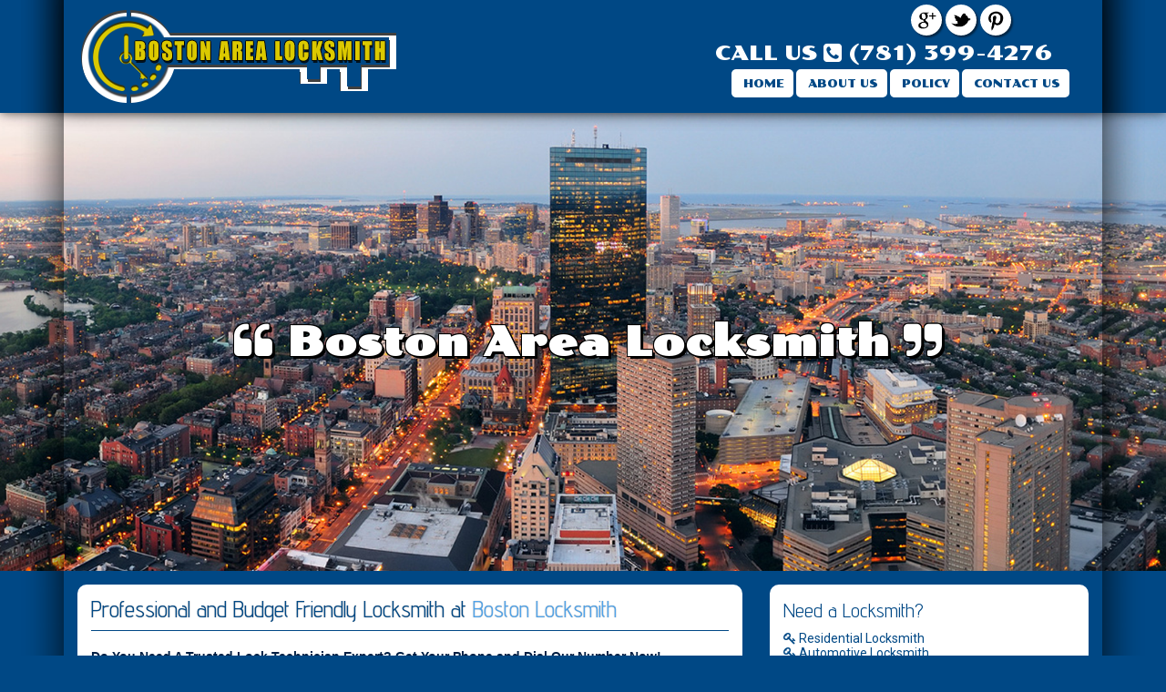

--- FILE ---
content_type: text/html; charset=UTF-8
request_url: https://bostonarealocksmith.com/boston-781-locksmith
body_size: 5293
content:
<!DOCTYPE html>
<html lang="en">
	<head>
		<!-- block: meta_header -->
<meta charset="utf-8">
<meta http-equiv="X-UA-Compatible" content="IE=edge">
<meta name="viewport" content="width=device-width, initial-scale=1">
<meta name="format-detection" content="telephone=no">
<title>Boston, MA | Boston Area Locksmith</title>
<meta name='keywords' content=''><meta name='description' content=''>
<!-- Bootstrap -->
<link href="https://bostonarealocksmith.com/assets/themes/LOCKSMITH//css/bootstrap.min.css" rel="stylesheet">
<!-- plugins -->
<link href="https://bostonarealocksmith.com/assets/themes/LOCKSMITH//fonts/font-awesome-4.0.3/css/font-awesome.min.css" rel="stylesheet">
<link href='https://fonts.googleapis.com/css?family=Itim' rel='stylesheet' type='text/css'>
<link href='https://fonts.googleapis.com/css?family=Hanalei+Fill' rel='stylesheet' type='text/css'>
<link href='https://fonts.googleapis.com/css?family=Germania+One' rel='stylesheet' type='text/css'>
<link href='https://fonts.googleapis.com/css?family=Londrina+Solid' rel='stylesheet' type='text/css'>
<link href='https://fonts.googleapis.com/css?family=Roboto' rel='stylesheet' type='text/css'>
<link href='https://fonts.googleapis.com/css?family=Chau+Philomene+One' rel='stylesheet' type='text/css'>
<link href='https://fonts.googleapis.com/css?family=Averia+Sans+Libre' rel='stylesheet' type='text/css'>
<link href='https://fonts.googleapis.com/css?family=Lobster+Two' rel='stylesheet' type='text/css'>
<link href='https://fonts.googleapis.com/css?family=Boogaloo' rel='stylesheet' type='text/css'>
<link href='https://fonts.googleapis.com/css?family=Cagliostro' rel='stylesheet' type='text/css'>
<link href='https://fonts.googleapis.com/css?family=Advent+Pro' rel='stylesheet' type='text/css'>
<link href='https://fonts.googleapis.com/css?family=Poller+One' rel='stylesheet' type='text/css'>
<!-- custom -->
<link href="https://bostonarealocksmith.com/assets/themes/LOCKSMITH//css/custom.css" rel="stylesheet">
<link href="https://bostonarealocksmith.com/assets/themes/LOCKSMITH//css/responsive.css" rel="stylesheet">
<link href="https://bostonarealocksmith.com/assets/themes/LOCKSMITH//css/responsive_recaptcha.css" rel="stylesheet">


<link href='https://fonts.googleapis.com/css?family=Passion+One:400,700' rel='stylesheet' type='text/css'>



<!-- HTML5 Shim and Respond.js IE8 support of HTML5 elements and media queries -->
<!--[if lt IE 9]>
  <script src="https://oss.maxcdn.com/libs/html5shiv/3.7.0/html5shiv.js"></script>
  <script src="https://oss.maxcdn.com/libs/respond.js/1.4.2/respond.min.js"></script>
<![endif]-->
<!-- /block: meta_header -->
	</head>
<body class="innerpage city-page">
<div class="bodywrapper">
	
<!-- block: phtml_header -->






	<div class="header-container">
		<header class="header" role="banner">
<div class="container">

			

		<header class="header" role="banner">
			<div class="" style="position: relative">
				<div class="">
					<div class="" style="position: relative">
						<div class="col-md-4">
						    <div class="logo ">
						    	<a href="https://bostonarealocksmith.com/">
						    	<img src="https://bostonarealocksmith.com/assets/themes/LOCKSMITH/images/logo.png" />
						    	</a>
						    	<!--h1>LOCAL LOCKSMITH SERVICES</h1-->
						    </div>
						</div>
						<div class="col-md-8">
						<section class="navigation-bar">
							<div class="socials">
								<div class="socials">
	<a target="_blank" href="https://plus.google.com/b/107684909220509473938/107684909220509473938" title="Google Plus"><img src="https://bostonarealocksmith.com/assets/themes/LOCKSMITH/images/icon-gplus.png" class="social-img" /></a>  
	<a target="_blank" href="https://twitter.com/bostonarealocks" title="Twitter"><img src="https://bostonarealocksmith.com/assets/themes/LOCKSMITH/images/icon-twitter.png" class="social-img"/></a>
	<a target="_blank" href="https://www.pinterest.com/bostonarealocksmith/pins/" title="Pinterest"><img src="https://bostonarealocksmith.com/assets/themes/LOCKSMITH/images/icon-pinterest.png" class="social-img"/></a>
	<!-- <a target="_blank" href="" title="Facebook"><img src="images/icon-fb.png" class="social-img" /></a>
	<a target="_blank" href="" title="Instagram"><img src="images/icon-instagram.png" class="social-img"/></a>   
	<a target="_blank" href="" title="Youtube"><img src="images/icon-youtube.png" class="social-img"/></a>
	<a target="_blank" href="" title="Google Plus"><img src="images/icon-gplus.png" class="social-img" /></a>                  
	<a target="_blank" href="" title="LinkedIn"><img src="images/icon-linkedin.png" class="social-img"/></a>
	<a target="_blank" href="" title="Yelp"><img src="images/icon-yelp.png" class="social-img" /></a> -->
</div>







							</div>

							<a href="tel:(781) 399-4276" class="call-us" >
						  <p class="call-us-title">Call Us <i class="fa fa-phone-square"></i> <br class="visible-xs">(781) 399-4276</p>
							</a>
							
							<!-- block: phtml_navigation -->
<nav class="navbar" role="navigation" >
  <div class="container-fluid">
    <!-- Brand and toggle get grouped for better mobile display -->
    <div class="navbar-header">

      <button type="button" class="navbar-toggle" data-toggle="collapse" data-target="#bs-example-navbar-collapse-1">
        <span class="sr-only">Toggle navigation</span>
        <span class="icon-bar"></span>
        <span class="icon-bar"></span>
        <span class="icon-bar"></span>
      </button>
      <a class="navbar-brand visible-xs" >Menu</a> 
    </div>
    <div class="collapse navbar-collapse " id="bs-example-navbar-collapse-1">
      <ul class="nav navbar-nav">
        <li class="active"><a href="https://bostonarealocksmith.com/"><!--i class="fa fa-home"></i--> HOME</a></li>
        <li><a href="https://bostonarealocksmith.com/about-us">ABOUT US</a></li>
        <!--<li><a href="services">SERVICES</a></li> -->
        <li><a href="https://bostonarealocksmith.com/policy">POLICY</a></li>
        <!--li><a href="https://bostonarealocksmith.com/terms-and-conditions">Terms and Conditions</a></li-->
        <li><a href="https://bostonarealocksmith.com/contact-us">CONTACT US</a></li>
      </ul>
    </div><!-- /.navbar-collapse -->
  </div><!-- /.container-fluid -->
</nav>
<!-- /block: phtml_navigation -->							
						</section>

						

						</div>
					</div>
				</div>
			</div>
			<div class="clearfix"></div>
		</header> 
		<!--div class="horizontal-bar"></div-->
		<!-- /block: phtml_header -->
	</div>
</div>	
		<!--<div class="col-md-12 visible-xs">
				<h1 class="call"> <span class="tollfree">Call Us: <br class="visible-xs"> <a href="tel:"></a> </span> 
				</h1>-
		</div>-->

<!--<section class="navigation-bar">
				<div class="container">
					<div class="row">
						<div class="col-md-8">
													</div>
						<div class="col-md-4">
						</div>
					</div>
				</div>
				<div class="clearfix"></div>
				
</section>-->	<!-- block: phtml_featured -->


 <div class="visible-xs ">
         <img src="https://bostonarealocksmith.com/assets/themes/LOCKSMITH/images/bg.png" alt="" width="100%"> 
 </div>

<section class="featured hidden-xs" role="contentinfo">



  <div class="featured-inner">



    <div class="container">


        <div class="row">


          <div class="col-md-12">


            <div class="fheading">


              <h1>


                <i class="fa fa-quote-left"></i>


                Boston Area Locksmith

                <i class="fa fa-quote-right"></i>


              </h1>


            


              <!--<p class="lead">


                


                




                <br/><br/>


                <a href="about-us" class="learn-more"> LEARN MORE </a>


                <br/><br/>

 
              </p> -->


            </div>

          </div>          


        </div>


    </div>


    <!--<img src="images/horizontal-shadow.png"  width="100%" style="vertical-align: top"/>-->


  </div>  



</section>





























<!-- /block: phtml_featured -->	
	<main id="content" role="main">
		<div class="container">
			<div class="col-md-8">
				<div class="content-ddbox">
					<div class="contentdescription">
						<h1 class="page_header">Professional and Budget Friendly Locksmith at <span style="color: #4ea3eb">Boston Locksmith</span></h1>
						<hr style="margin: 10px 0 20px; border-color: #004885">

						<p><strong>Do You Need A Trusted Lock Technician Expert? Get Your Phone and Dial Our Number Now!</strong></p>

<p>Encountered a lockout in the most inconvenient time of the day? Locksmith issues happens when you are always in a hurry. Lock issues are one of top task that we love to handle. We are a locksmith service provider ready to handle whatever locksmith trouble you're presently encountering. We provide professional locksmith services for residential, commercial, automotive. We have been in this industry for years now. As a leading company, we do excellent job to provide you security. We will never leave our work without doing it properly. We will make sure that we will arrive on your location promptly. If you need immediate locksmith assistance from a professional lock technician expert. Pick up your phone and dial our number now!</p>

<p><strong>Affordable Locksmith and Security Services</strong><br>We will certainly see to it that you will receive quality solution at a budget-friendly amount.</p>

<p><strong>We Value You</strong><br>Safety and also security remain to be our leading priority.</p>

<p><strong>Our Vision and Mission</strong><br>We want to become a leader in the locksmith professional sector and be recognized for our work by maintaining high requirements of locks, keys, and security. We will never leave your residence without doing things that we require to do.</p>

<p><strong>Our Expert Lock Technician</strong><br>Our locksmith expert technicians have experience in every area of the lock and key industry.</p>

<p><strong>Hours of Operation</strong><br>We are readily 24/7 to offer your complete professional locksmith demands, nights, Saturdays and Sundays provided!</p>

<p><strong>Our Locksmith Customer Service</strong><br>Our dedicated customer support responds to our customer in a professional & timely manner, which sets us apart from other companies. After getting all the information they need to know, they will dispatch a lock tech to help you.</p>

<p><strong>Part of our 24-hour locksmith service includes:</strong></p>

<ul>
<li>Deadbolt Installation</li>
<li>Broken Key Extraction</li>
<li>Intercom System Repair</li>
<li>Transponder Key Programming</li>
<li>Car Lockouts</li>
<li>Peephole Installation</li>
<li>Transponder Chip Key</li>
<li>Vehicle Trunk Opening</li>
<li>Home Lockouts</li>
<li>Keyless Entry System</li>
<li>CCTV and Alarm System Installation</li>
<li>Business Lockouts</li>
<li>Lost Car Key Replacement</li>
<li>Lock Picking and Rekeying</li>
<li>Lock Installation, Repair and Replacement</li>
<li>Key Duplication</li>
<li>Master Key Systems</li>
<li>Mailbox Locks</li>
<li>And Many More</li>
</ul>

<p><strong>Why Select Us As Your Lock Service Technician?</strong></p>

<ul>
<li>Polite and friendly professional lock and key technician</li>
<li>Bonded and licensed</li>
<li>Affordable services</li>
<li>Quick response times</li>
<li>Finest quality products</li>
<li>Helpful customer service representatives</li>
<li>Available 24 Hours a day, 7 Days a week in any emergency locksmith situation</li>
<li>Local same day service</li>
</ul>

<p><strong>Are You Presently Experiencing Problem Opening Your Car Or Your Home Door? Grab Your Phone And Contact Us Today!</strong></p>

<p>If you see there is something wrong with your locks, you should not take it for granted to avoid problems that will certainly take place in the future. No need to stress yourself out for there is always a helping hand available from us. We are offering free locksmith price quotation. If you need our locksmith to help you, do not think twice. Contact us today!</p>
						
						<p><b style="font-size: 130%;"><em>If you're looking for a professional lock service provider, give us a call at <span style="color: #4ea3eb">(781) 399-4276</span>!</em></b></p>
					</div>
				</div>
			</div>

			<div class="col-md-4"><section class="sidebar_right" role="contentinfo">

  <section class="widget " role="contentinfo">

    <div class="content-ddbox">

    <div class="contentdescription">

     

      
   <!--   <div class="col-md-12 row">
        <p class="heading-title">Need a Locksmith?</p>
            <div><i class="fa fa-key"></i> Residential Locksmith</div>
            <div><i class="fa fa-key"></i> Automotive Locksmith</div>
            <div><i class="fa fa-key"></i> Commercial Locksmith</div>
            <div><i class="fa fa-key"></i> Industrial Locksmith</div>
            <div><i class="fa fa-key"></i> 24 Hour Locksmith</div>
            <div><i class="fa fa-key"></i> Emergency Locksmith</div>
            <div><i class="fa fa-key"></i> Key Cutting</div>
            <div><i class="fa fa-key"></i> Car / Door Unlocking</div>
            <div><i class="fa fa-key"></i> Car Key Replacement</div>
            <div><i class="fa fa-key"></i> Lost Car Keys No Spare? </div>
            <div><i class="fa fa-key"></i> Locked Out of Car / Home?</div>
            <div><i class="fa fa-key"></i> Car Lock Out</div>
            <div><i class="fa fa-key"></i> Lock Change</div>
            <div><i class="fa fa-key"></i> Car Remote Programming  </div>
            <div><i class="fa fa-key"></i> Combination Locks</div>
            <div><i class="fa fa-key"></i> Commercial Lock Out</div>
            <div><i class="fa fa-key"></i> High Security File Cabinet Lock Out</div>
            <div><i class="fa fa-key"></i> Ignition Change </div>
            <div><i class="fa fa-key"></i> Key Programming</div>
            <div><i class="fa fa-key"></i> Lock Change Commercial </div>
            <div><i class="fa fa-key"></i> Lock Change Residential </div>
            <div><i class="fa fa-key"></i> Lock Installation</div>
            <div><i class="fa fa-key"></i> New Car Keys</div>
            <div><i class="fa fa-key"></i> Panic Bar Fresh Installation</div>
            <div><i class="fa fa-key"></i> Rekey</div>
            <div><i class="fa fa-key"></i> Residential Lock Out</div>
            <div><i class="fa fa-key"></i> Safe Lock Out</div>
  
           
    </div>  -->


      <div class="col-md-12 row">
        <p class="heading-title">Need a Locksmith?</p>
            <div><a href="residential-locksmith"><i class="fa fa-key"></i> Residential Locksmith</a></div>
            <div><a href="automotive-locksmith"><i class="fa fa-key"></i> Automotive Locksmith</a></div>
            <div><a href="commercial-locksmith"><i class="fa fa-key"></i> Commercial Locksmith</a></div>
            <div><a href="industrial-locksmith"><i class="fa fa-key"></i> Industrial Locksmith</a></div>
            <div><a href="24-hour-locksmith"><i class="fa fa-key"></i> 24 Hour Locksmith</a></div>
            <div><a href="emergency-locksmith"><i class="fa fa-key"></i> Emergency Locksmith</a></div>
            <div><a href="key-cutting  "><i class="fa fa-key"></i> Key Cutting</a></div>
            <div><a href="car-door-unlocking   "><i class="fa fa-key"></i> Car / Door Unlocking</a></div>
            <div><a href="car-key-replacement  "><i class="fa fa-key"></i> Car Key Replacement</a></div>
            <div><a href="lost-car-keys-no-spare   "><i class="fa fa-key"></i> Lost Car Keys No Spare? </a></div>
            <div><a href="locked-out-of-car-home   "><i class="fa fa-key"></i> Locked Out of Car / Home?</a></div>
            <div><a href="car-lock-out "><i class="fa fa-key"></i> Car Lock Out</a></div>
            <div><a href="lock-change  "><i class="fa fa-key"></i> Lock Change</a></div>
            <div><a href="car-remote-programming   "><i class="fa fa-key"></i> Car Remote Programming  </a></div>
            <div><a href="combination-locks    "><i class="fa fa-key"></i> Combination Locks</a></div>
            <div><a href="commercial-lock-out  "><i class="fa fa-key"></i> Commercial Lock Out</a></div>
            <div><a href="high-security-file-cabinet-lock-out  "><i class="fa fa-key"></i> High Security File Cabinet Lock Out</a></div>
            <div><a href="ignition-change  "><i class="fa fa-key"></i> Ignition Change </a></div>
            <div><a href="key-programming  "><i class="fa fa-key"></i> Key Programming </a></div>
            <div><a href="lock-change-commercial   "><i class="fa fa-key"></i> Lock Change Commercial  </a></div>
            <div><a href="lock-change-residential  "><i class="fa fa-key"></i> Lock Change Residential </a></div>
            <div><a href="lock-installation    "><i class="fa fa-key"></i> Lock Installation</a></div>
            <div><a href="new-car-keys "><i class="fa fa-key"></i> New Car Keys</a></div>
            <div><a href="panic-bar-fresh-installation "><i class="fa fa-key"></i> Panic Bar Fresh Installation</a></div>
            <div><a href="rekey    "><i class="fa fa-key"></i> Rekey</a></div>
            <div><a href="residential-lock-out "><i class="fa fa-key"></i> Residential Lock Out</a></div>
            <div><a href="safe-lock-out    "><i class="fa fa-key"></i> Safe Lock Out</a></div>
  
           
    </div> 


     
       <!--<div class="col-md-12 row">

        <h4 class="contact-us-button">

         <a href="" ><i class="fa fa-angle-down"></i> Services</a></h4>

          <img  src="images/services.jpg" width="100%"/>

          <p></p>

          <a href="" class="readmore">Read More <i class="fa fa-chevron-right"></i><i class="fa fa-chevron-right"></i></a>

      </div> 

   

      <div class="col-md-12 row">

          <h4 class="contact-us-button">

          <a href="" ><i class="fa fa-angle-down"></i> Contact Us</a></h4>

          <img  src="images/call-us.jpg" width="100%"/>

          <p></p>

          <a href="" class="readmore">Contact Us Today! <i class="fa fa-chevron-right"></i><i class="fa fa-chevron-right"></i></a>

      </div>-->



    
    </div>

  </div>

  </section>

</section></div>
		</div>
	</main>
	
	<!-- block: phtml_footer -->

<div class="container">

	<footer class="footer" role="contentinfo">

  
  <!--hr-->

		<div class="">

			<div class="col-md-7">

				<p>Copyright &copy; 2016. All Rights Reserved.  Boston Area Locksmith</p>

			</div>

			<div class="col-md-5">

				<ul class="footer-nav">

					<li><a href="https://bostonarealocksmith.com/">HOME</a></li>

					<li><a href="https://bostonarealocksmith.com/about-us">ABOUT US</a></li>

					<!--<li><a href="">SERVICES</a></li> -->

					<li><a href="https://bostonarealocksmith.com/policy">POLICY</a></li>

					<li><a href="https://bostonarealocksmith.com/contact-us">CONTACT US</a></li>

				</ul>

				<!--a href="#"><i class="fa fa-chevron-circle-up"></i> BACK TO TOP </a>-->

			</div>

			 <div class="footer_buttons visible-xs">

	     <div class="callus_area">
	       <a href="tel: (781) 399-4276"  style="display: block;"><span  class="blink_me">  <img src="https://bostonarealocksmith.com/assets/themes/LOCKSMITH//images/phone.png" border="0" height="50" width="50"/> CALL US NOW!</span></a>
	     </div>

	  	</div>

		</div>

	</footer>

</div>



<!-- /block: phtml_footer -->	
<!-- block: meta_footer -->
<!-- jQuery  -->
<script src="https://bostonarealocksmith.com/assets/themes/LOCKSMITH//js/jquery-1.11.0.min.js" type="56ee0d896d60d47928892d0b-text/javascript"></script>
<!-- Include all compiled plugins (below), or include individual files as needed -->
<script src="https://bostonarealocksmith.com/assets/themes/LOCKSMITH//js/bootstrap.min.js" type="56ee0d896d60d47928892d0b-text/javascript"></script>
<!-- /block: meta_footer -->


<script type="56ee0d896d60d47928892d0b-text/javascript">
$('.showMoreCities').click(function(){
  $(this).css('display', 'none');
});
</script>
<!-- Show more cities on state page -->


<!-- State page show and hide state description -->
<script type="56ee0d896d60d47928892d0b-text/javascript">
$('.readMoreContent').click(function(){
  $('.excerpt').css('display', 'none');

});
</script>

<script type="56ee0d896d60d47928892d0b-text/javascript">
$('.hideContent').click(function(){
  $('.excerpt').css('display', 'block');

});
</script>
<!-- State page show and hide state description -->
</div>
<script src="/cdn-cgi/scripts/7d0fa10a/cloudflare-static/rocket-loader.min.js" data-cf-settings="56ee0d896d60d47928892d0b-|49" defer></script><script defer src="https://static.cloudflareinsights.com/beacon.min.js/vcd15cbe7772f49c399c6a5babf22c1241717689176015" integrity="sha512-ZpsOmlRQV6y907TI0dKBHq9Md29nnaEIPlkf84rnaERnq6zvWvPUqr2ft8M1aS28oN72PdrCzSjY4U6VaAw1EQ==" data-cf-beacon='{"version":"2024.11.0","token":"f9d155a209ad4d9cb4ff21d68def726f","r":1,"server_timing":{"name":{"cfCacheStatus":true,"cfEdge":true,"cfExtPri":true,"cfL4":true,"cfOrigin":true,"cfSpeedBrain":true},"location_startswith":null}}' crossorigin="anonymous"></script>
</body>
</html>

--- FILE ---
content_type: text/css
request_url: https://bostonarealocksmith.com/assets/themes/LOCKSMITH//css/custom.css
body_size: 5934
content:
body{

	position:relative;

	z-index: 1;

	font: 14px 'Muli', sans-serif;;

	color: #FFF;

	background-repeat: no-repeat;

	background-position: left top;

	background: #004885;

}



.bodywrapper {

background-image: url('../images/shadow-bg.png');

background-repeat: repeat-y;

background-position: center center;

}



.innerpage .bodywrapper {

background-position: center -225px;

}



.navbar-nav{

float: right !important;
margin: 0 auto;
width: 100%;

text-align: center;

}



.slider-parallax>.container{

	

	padding-left: 0px;

	padding-right: 0px;

}



.vertical-shadow-right{

	top: -100px;

	position: absolute;

	right: -21px;

}

.vertical-shadow-left{

	top: -100px;

	position: absolute;

	left: -21px;

}



a{

	color: #B7F1F8;

}

a:hover{

	color: #06B2F4;

}





h1,h2,h3,h4,h5{

	color: #FFF;

}

.content-ddbox{

}



main#content{

/*margin-top: 15px;*/

/*margin-bottom: 15px;*/


/*padding: 20px 0px;
background: rgba(0, 0, 0, 0.82);*/
}



.innerpage main#content {

padding-top: 0;



}



.contactpage main#content {



}



.send-us {



}



.search-img {

padding: 30px 15px;

}



.logo{

	position: relative;

	z-index: 9999;

	/*float: left;*/

	text-align: center;

	/*top: 0;*/

	padding: 10px 0px;

	

}



.logomain {



}



.logomain > img {

width: 100%;

}



.logo > img {

width: 100%;

max-width: 937px;

}



.logo h1 {

font-family: 'Advent Pro', sans-serif;

text-align: center;

}



.search-msg {

font-family: 'Advent Pro', sans-serif;

margin: 30px 0px;

text-shadow: 1px 1px 1px #000;

}



.search-msg i {

font-size: 24px;

margin-right: 5px;

}



.header{
    /* float: left; */
    width: 100%;
    -moz-box-shadow: 0px 0px 19px -3px rgba(0, 0, 0, 0.42);
    -webkit-box-shadow: 0px 0px 19px -3px rgba(0, 0, 0, 0.42);
    box-shadow: 0px 0px 19px -3px rgba(0, 0, 0, 0.42);
    /* background-image: url('../images/shadow-bg.png'); */
    /* background: #ffffff; */
    /* background-image: url('../images/pattern1-1.png'); */
    /* background-image: url('../images/pattern-slash.png'); */
}


.header-container{

	background-image: url('../images/shadow-bg.png');

	background-repeat: repeat-y;

	background-position: center center;

	-webkit-box-shadow: 0 0 10px 0 rgba(0, 0, 0, 0.5);

	box-shadow: 0 0 10px 0 rgba(0, 0, 0, 0.5);

	position:relative;

	z-index: 9999999;

	    /* border-bottom: 3px dotted #ffffff; */

}



.slidersection {

background-image: url('../images/shadow-bg.png');

	background-repeat: repeat-y;

	background-position: center center;

	background: url('../images/bg.png') #364461 no-repeat;

}



.page_header{

	text-shadow: 0 0 1px rgba(65,65,65,.5);

}



.header-shadow{

	position:absolute;

}.header-shadow-top{

	position:absolute;

	top: -44px;

	z-index: 99;

}



.header-shadow-top-inner{

	position:absolute;

	top:0;

	z-index: 99;

}

.header-shadow-bottom-inner{

	position:absolute;

	bottom:0;

	z-index: 99;

}







.callus h1{

	font-size: 30px;

	font-weight: bold;

	float: right;

	margin: 0;

	padding: 5px 25px;

	position: relative;

	top: 23px;

	right:0;

	text-shadow: rgba(0, 0, 0,.5) 1px 1px 10px;

	color: #FFF;

	margin-top: 5px;

	/*display:none;*/

	background: rgb(109,146,155); /* Old browsers */

	background: -moz-linear-gradient(top, rgba(109,146,155,1) 0%, rgba(35,88,101,1) 100%); /* FF3.6+ */

	background: -webkit-gradient(linear, left top, left bottom, color-stop(0%,rgba(109,146,155,1)), color-stop(100%,rgba(35,88,101,1))); /* Chrome,Safari4+ */

	background: -webkit-linear-gradient(top, rgba(109,146,155,1) 0%,rgba(35,88,101,1) 100%); /* Chrome10+,Safari5.1+ */

	background: -o-linear-gradient(top, rgba(109,146,155,1) 0%,rgba(35,88,101,1) 100%); /* Opera 11.10+ */

	background: -ms-linear-gradient(top, rgba(109,146,155,1) 0%,rgba(35,88,101,1) 100%); /* IE10+ */

	background: linear-gradient(to bottom, rgba(109,146,155,1) 0%,rgba(35,88,101,1) 100%); /* W3C */

	filter: progid:DXImageTransform.Microsoft.gradient( startColorstr='#6d929b', endColorstr='#235865',GradientType=0 ); /* IE6-9 */

	border-radius: 25px;

	-webkit-border-radius: 25px;

	-moz-border-radius: 25px;

	-o-border-radius: 25px;

	-ms-border-radius: 25px;

}

.callus a {

color: #fff;

}

.callus a:hover, .callus a:focus, .callus a:active {

text-decoration: none;

color: #a4d9e9;

} 



.btn-myprimary a{

	

}

.btn-myprimary{

	color: #333;

	font-weight: bold;

	background-color: #428bca;

	border-color: #357ebd;

	font-size: 25px;

	

	text-shadow: 0 0 1px rbga(65,65,65,.4);

	background: rgb(252,234,187); /* Old browsers */

	background: -moz-linear-gradient(top,  rgba(252,234,187,1) 0%, rgba(252,205,77,1) 50%, rgba(248,181,0,1) 51%, rgba(251,223,147,1) 100%); /* FF3.6+ */

	background: -webkit-gradient(linear, left top, left bottom, color-stop(0%,rgba(252,234,187,1)), color-stop(50%,rgba(252,205,77,1)), color-stop(51%,rgba(248,181,0,1)), color-stop(100%,rgba(251,223,147,1))); /* Chrome,Safari4+ */

	background: -webkit-linear-gradient(top,  rgba(252,234,187,1) 0%,rgba(252,205,77,1) 50%,rgba(248,181,0,1) 51%,rgba(251,223,147,1) 100%); /* Chrome10+,Safari5.1+ */

	background: -o-linear-gradient(top,  rgba(252,234,187,1) 0%,rgba(252,205,77,1) 50%,rgba(248,181,0,1) 51%,rgba(251,223,147,1) 100%); /* Opera 11.10+ */

	background: -ms-linear-gradient(top,  rgba(252,234,187,1) 0%,rgba(252,205,77,1) 50%,rgba(248,181,0,1) 51%,rgba(251,223,147,1) 100%); /* IE10+ */

	background: linear-gradient(to bottom,  rgba(252,234,187,1) 0%,rgba(252,205,77,1) 50%,rgba(248,181,0,1) 51%,rgba(251,223,147,1) 100%); /* W3C */

	filter: progid:DXImageTransform.Microsoft.gradient( startColorstr='#fceabb', endColorstr='#fbdf93',GradientType=0 ); /* IE6-9 */

	-webkit-border-radius: 50px;

	-moz-border-radius: 50px;

	border-radius: 50px;

	padding: 10px 20px;

	border: 3px solid #F8B500;

	-webkit-box-shadow: 0 0 5px 0 rgba(0,0,0,.5);

box-shadow: 0 0 5px 0 rgba(0,0,0,.5);

}



.btn-myprimary:focus, .btn-myprimary:active:focus, .btn-myprimary:hover, .btn-myprimary:active{

	background: rgb(251,223,147); /* Old browsers */

	background: -moz-linear-gradient(top,  rgba(251,223,147,1) 0%, rgba(248,181,0,1) 49%, rgba(252,205,77,1) 50%, rgba(252,234,187,1) 100%); /* FF3.6+ */

	background: -webkit-gradient(linear, left top, left bottom, color-stop(0%,rgba(251,223,147,1)), color-stop(49%,rgba(248,181,0,1)), color-stop(50%,rgba(252,205,77,1)), color-stop(100%,rgba(252,234,187,1))); /* Chrome,Safari4+ */

	background: -webkit-linear-gradient(top,  rgba(251,223,147,1) 0%,rgba(248,181,0,1) 49%,rgba(252,205,77,1) 50%,rgba(252,234,187,1) 100%); /* Chrome10+,Safari5.1+ */

	background: -o-linear-gradient(top,  rgba(251,223,147,1) 0%,rgba(248,181,0,1) 49%,rgba(252,205,77,1) 50%,rgba(252,234,187,1) 100%); /* Opera 11.10+ */

	background: -ms-linear-gradient(top,  rgba(251,223,147,1) 0%,rgba(248,181,0,1) 49%,rgba(252,205,77,1) 50%,rgba(252,234,187,1) 100%); /* IE10+ */

	background: linear-gradient(to bottom,  rgba(251,223,147,1) 0%,rgba(248,181,0,1) 49%,rgba(252,205,77,1) 50%,rgba(252,234,187,1) 100%); /* W3C */

	filter: progid:DXImageTransform.Microsoft.gradient( startColorstr='#fbdf93', endColorstr='#fceabb',GradientType=0 ); /* IE6-9 */



	color: #ffffff;

}



.navigation-bar{

	    position: relative;
    margin-left: auto;
    margin-right: auto;
    left: 0;
    right: 0;
    /* border-top: 1px solid #FFF; */
    /* background: #832526url('../images/pattern1.png'); */
    /* border-bottom: 2px solid #FFF; */
    /* padding: 15px 0px 0px; */
    background: -moz-linear-gr0.5adient(top, rgba(254,215,1,0.5) 0%, rgba(252,169,0,0.5) 100%);
    /* background: -webkit-gradient(linear, left top, left bottom, color-stop(0%,rgba(254,215,1,0.5)), color-stop(100%,rgba(252,169,0,0.5))); */
    /* background: -webkit-linear-gradient(top, rgba(254,215,1,0.5) 0%,rgba(252,169,0,0.5) 100%); */
    background: -o-linear-gradient(top, rgba(254,215,1,0.5) 0%,rgba(252,169,0,0.5) 100%);
    background: -ms-linear-gradient(top, rgba(254,215,1,0.5) 0%,rgba(252,169,0,0.5) 100%);
    /* background: linear-gradient(to bottom, rgba(254,215,1,0.5) 0%,rgba(252,169,0,0.5) 100%); */
    filter: progid:DXImageTransform.Microsoft.gradient( startColorstr='#fed701', endColorstr='#fca900',GradientType=0 );
    /* background: rgba(0, 45, 98, 0.5); */
    /* background: rgba(0, 0, 0, 0.7); */
    float: right;
        top: 0px;
    padding: 5px;
}



.innerpage .navigation-bar{

	position: relative;

}



.innerpage .footer{

/*margin-top: 30px;*/

}



/*navbar*/

.navbar {

	margin-left: 0px;

	min-height: 0;

	margin-bottom: 0px;

	border: none;

	z-index: 999;

	bottom: 0;

}



i.fa.fa-home {

font-size: 16px;

}



.nav>li>a {
        position: relative;
    display: block;
    padding: 4px 8px 3px 11px;
    color: #004885;
    border-radius: 5px;
    -webkit-border-radius: 5px;
    -moz-border-radius: 5px;
    -o-border-radius: 5px;
    -ms-border-radius: 5px;
    font-size: 12px;
    /* text-shadow: 1px 2px 1px #202020; */
    /* background: #1881E5; */
    /* margin-left: 3px; */
       font-family: 'Poller One', cursive;
    background: #ffffff;
    margin-left: 3px;
    /*-webkit-box-shadow: inset 3px 3px 5px 0px rgba(0, 0, 0, 0.55);
    -moz-box-shadow: inset 3px 3px 5px 0px rgba(0, 0, 0, 0.55);
    box-shadow: inset 3px 3px 5px 0px rgba(0, 0, 0, 0.55);*/
    border: 2px solid #ffffff;
}

.navbar-collapse {

 	padding-right: 0px;

	padding-left: 0px;

}

.nav>li>a:hover, .nav>li>a:focus {

	text-decoration: none;

	background-color: transparent;

	color: #000000;

    -webkit-transition: all 1s;
    -moz-transition: all 1s;
    -o-transition: all 1s;
    transition: all 1s;
    background: #ffffff;
    border-radius: 0px;

}



.nav .open>a, .nav .open>a:hover, .nav .open>a:focus {

	background: #000000;

	border:none;

	z-index: 999;

	color: #FFF;

}

.navbar-nav>li {

padding: 3px 0px;

float: left;



}



.dropdown-menu {

	border:none;

	-webkit-box-shadow: none;

	box-shadow: none;

	background: rgba(0,0,0,.7);

}



.dropdown-menu li>a{

	color: #FFF;

}



.dropdown-menu>li>a {

}



/*tagblock*/

.tagblock{

	position:relative;

	background: #F6AC30 url('../images/pattern2.png'); 

}



.frontpage .tagblock{

	margin-top: 30px;

}



.tagblock-bg{

	background:  url('../images/img1.png') right no-repeat;

}



.tagblock a{

	color: #FFF;

}

.tagblock .leader{

	text-shadow: 0 0 1px rgba(65,65,65,.5);

	font-size: 25px;

	color: #FFF;

	font-style: italic;

	margin-top: 25px;

}

.tagblock .mylead{

	text-shadow: 0 0 1px rgba(65,65,65,.4);

	color: #fff;

	font-size: 17px;

	font-style: italic;

	font-weight: normal;

}



.tagblock .btn-myprimary{

	margin-top: 20px;

	margin-bottom: 20px;

}



/*featured*/

.featured{


	background: url('../images/bg.png') no-repeat;

	    /* background-repeat: repeat-x; */
    /* background-position: center left; */
    /* background-attachment: fixed; */
    background-size: 100%;
	position: relative;

	margin-bottom: 0;

	color: #ffffff;
	    width: 100%;

}



.featured .head{

	

}

.featured .description{

	display: none;

}



.featured a{

	color: #FFF;

}

.featured a:before{

}

.featured h3{

text-shadow: 1px 1px 1px rgba(0, 0, 0, 1);

text-align: center;

font-size: 22px;

}



.featured .heading h3{

text-shadow: 0 0 1px rgba(0,0,0,.5);

font-size: 16px;

color: #FFF !important;

text-align: center;

}

.featured .description {

	text-align: center;

}



.featured .description p{

	color: #C3FBFF;

	text-shadow: 1px 1px 1px rgba(0,0,0,.1);

}



.featured>.container{

	padding-left: 0;

	padding-right: 0;

}



.featured .featured-inner{

    /* padding-top: 30px; */
    /* padding-bottom: 30px; */

    background-image: url('../images/shadow-bg.png');
    background-repeat: repeat-y;
    background-position: center center;
  

}





.fheading{

padding-left: 12px;

margin: 15px 0;


}



div.fheading h1{
	margin: 0;
	color: #ffffff;
	text-shadow: 2px 2px 2px rgba(0,0,0,.2);
	font-size: 45px;
	text-align: left;
	/* text-transform: uppercase; */
	letter-spacing: 1px;
	/* word-break: break-all; */
	text-align: center;
	    font-family: 'Poller One', cursive;
	font-weight: bold;
	/* margin: 180px 0px 180px 0px; */
	padding: 212px 0px;
	text-shadow: 3px 3px 0 #000, -1px -1px 0 #000, 1px -1px 0 #000, -1px 1px 0 #000, 1px 1px 0 #000;
}



.fheading h3 {

   font-size: 27px;
    text-shadow: 2px 2px 2px rgba(0, 0, 0, 0.5);
    /* font-style: italic; */
    line-height: 1.2em;
    margin-bottom: 20px;
    text-align: center;
    background: rgba(0, 24, 85, 0.53);
        background: rgba(0, 0, 0, 0.53);
    font-family: 'Advent Pro', sans-serif;
}



div.fheading a {

color: #fff;

font-size: 18px;

font-weight: bold;

text-decoration: none;
color:#ffffff;

}



.fheading .lead{

color: #FFF;

font-size: 20px;

text-shadow: 2px 2px 2px rgba(0,0,0,.2);

font-style: italic;

line-height: 1.1em;

text-align: center;

}





.services {



}



.innerpage .services {

margin-top: 30px;

}



.services-texture {

float: left;

width: 100%;

}





.services .container{



}





.fancy-boxes {



}



.fancy-boxes img {


max-width: 150px;
max-width: 220px;

margin: 10px;

border: 5px solid #0B2E85;

-webkit-box-shadow: 2px 2px 3px 0px rgba(0, 0, 0, 0.5);

-moz-box-shadow:    2px 2px 3px 0px rgba(0, 0, 0, 0.5);

box-shadow:         2px 2px 3px 0px rgba(0, 0, 0, 0.5);

margin-bottom: -75px;

margin-top: 0px;

background: #0B2E85;
border-radius: 100%;

-webkit-border-radius: 100%;

-moz-border-radius: 100%;


}



.fancy-boxes h3 {

position: absolute;

top: 0;

right: 5px;

color: #333;

font-family: 'Advent Pro', sans-serif;

color: #fff;
font-size: 21px;

}



.learnmore {

background: #333;

padding: 10px;

/* float: right; */

text-align: right;

margin-bottom: 40px;
background: #0B2E85;

}



.fancy-boxes .service-img {

border: 5px solid#ffffff;

border-radius: 1px;

-webkit-box-shadow: 0px 56px 36px -60px #121D12;

-moz-box-shadow: 0px 56px 36px -60px #121D12;

-o-box-shadow: 0px 56px 36px -60px #121D12;

}



.fancy-boxes .icon {

text-align: center;

margin-top: -80px;

}



.fancy-boxes .icon img {

width: 150px;

height: 150px;

margin: 0 auto;

}



.fancy-boxes .icon h4 {

color: #4A2583;

font-family: 'Advent Pro', sans-serif;

font-size: 20px;

margin: 20px 0px;

}



.home-img {
    float: right;
    margin-right: 20px;
    max-width: 293px;
    border: 5px solid#ffffff;
    /* border-radius: 100%; */
    /* -webkit-border-radius: 100%; */
    -moz-border-radius: 100%;
    -webkit-box-shadow: 0px 56px 36px -60px #121D12;
    -moz-box-shadow: 0px 56px 36px -60px #121D12;
    -o-box-shadow: 0px 56px 36px -60px #121D12;
    /* border-radius: 10px; */
}





.footer{

    float: left;
    width: 100%;
    margin-top: 15px;
    padding-top: 15px;
    padding-bottom: 5px;
    color: #ffffff;
    font-family: 'Advent Pro', sans-serif;
    font-size: 16px;
    background: #ffffff;
   
}

ul.footer-nav {

padding-left: 0;

list-style: none;

margin: 0;

text-align: right;

}

ul.footer-nav li {

display: inline;

}

ul.footer-nav li a {

padding: 0px 10px;

border-right: 1px solid #004885;

}

ul.footer-nav li:last-child a {

border-right:none;

}

ul.footer-nav li a:hover, ul.footer-nav li a:focus, ul.footer-nav li a:active {

/*text-decoration: none;*/

}



.footer-nav a {



text-align: right;


}





.footer a{



	color:#004885;

}



.footer p {

text-transform: uppercase;
 color: #004885;




}







/* Sidebar Widget */

.sidebar_right .widget{

	

}

.sidebar_right .widget .head{

	border-bottom: 2px solid#ffffff;

}



.sidebar_right .widget .description .sitelinks{

	padding: 10px 0 10px 0;

	margin: 0;

	list-style:none;

}



.sidebar_right .widget .description .sitelinks li{

	

}



.sidebar_right .widget .description .sitelinks li a{

	padding: 5px 8px;

	display: block;

	border-bottom: 1px solid #EEE;	



}



.sidebar_right .widget .description .sitelinks li a:hover{

	text-decoration:none;

	background: #DDD;

	

}





/* Recaptcha Overrides */

#recaptcha_table{

	border: none !important;

}

#recaptcha_challenge_image{

	border: none !important;

	padding: 5px;

}



#recaptcha_response_field{

	padding: 5px;

}



.customHeader1{

	background: #139DCE;

	color: #FFF;

	padding: 10px;

	border-bottom: 2px solid #2F7894;

}

.navbar-toggle {

	background:#ffffff;


}



.navbar-toggle .icon-bar {

	background: #132B5A;

}



div.img-container {

text-align: center;

}





.my-thumb-circle{

border-radius: 10px;

width: 90%;

text-align: center;

-webkit-box-shadow: 0 0 5px 0 rgba(0,0,0,.5);

box-shadow: 0 0 5px 0 rgba(0,0,0,.5);

border: 4px solid #F2583E;

-webkit-filter: grayscale(100%);

-moz-filter: grayscale(100%);

-o-filter: grayscale(100%);

-ms-filter: grayscale(100%);

filter: grayscale(100%);

transition: All 0.3s linear;

-webkit-transition: All 0.3 linear;

-moz-transition: All 0.3 linear;

-o-transition: All 0.3 linear;

}



.my-thumb-circle:hover {

-webkit-filter: none;

-moz-filter: none;

-o-filter: none;

-ms-filter: none;

filter: none;

}



.content-ddbox {

/*-webkit-border-radius: 15px 15px;

-moz-border-radius: 15px 15px;

border-radius: 15px 15px;

-webkit-box-shadow: 0px 0px 3px 1px rgba(65, 65, 65, .5);

box-shadow: 0px 0px 3px 1px rgba(65, 65, 65, .5);

background: #fefefe;*/

	color: #333;

	width: 100%;

	/*padding: 10px 0px;*/

	float: left;

	width: 100%;

	border-radius: 10px 10px 10px 10px;
	-moz-border-radius: 10px 10px 10px 10px;
	-webkit-border-radius: 10px 10px 10px 10px;
	border: 0px solid #000000;

}

.searchpage, .statepage, .citypage {

padding: 15px !important;

}



.searchresultspage .ddboxheadercontainer .page_header {

font-size: 30px;

}



.ddboxheadercontainer .page_header {

color: #fff;

font-family: 'Advent Pro', sans-serif;

font-size: 45px;

text-transform: uppercase;

letter-spacing: 2px;

margin: 20px 0px 10px;

text-align: left;

padding: 0 20px;

}

.ddboxheadercontainer{

padding: 15px 0;

float: left;

width: 100%;

}

.content-ddbox .contentdescription{

	padding: 15px;
	color: #001E43;

}
.innerpage .content-ddbox .contentdescription{

	padding: 15px;
	 /*   background: rgba(0, 131, 171, 0.7);*/

}


.content-ddbox h1{

	margin: 0;

	line-height: 1em;

}





#content .content-ddbox{}



.content-ddbox h1,

.content-ddbox h2,

.content-ddbox h3,

.content-ddbox h4,

.content-ddbox h5{

	    font-size: 25px;
    font-family: 'Advent Pro', sans-serif;
    color:#004885;
    margin-bottom: 10px;


}



.customWidget1{

	-webkit-border-radius: 1px;

	-moz-border-radius: 1px;

	border-radius: 1px;

	-webkit-box-shadow: 0px 0px 3px 1px rgba(65, 65, 65, .5);

	box-shadow: 0px 0px 3px 1px rgba(65, 65, 65, .5);

	/*background: #FFF;*/

	color: #333;

}



.customWidget1 a,

.content-ddbox a{
    color: #004885;
    font-family: 'Roboto', sans-serif;
    font-size: 14px;
}





.ddheader{

	-webkit-border-radius: 5px;

	-moz-border-radius: 5px;

	border-radius: 5px;

	-webkit-box-shadow: 0px 0px 4px 1px rgba(65, 65, 65, .5);

	box-shadow: 0px 0px 4px 1px rgba(65, 65, 65, .5);

	border-top: 1px solid #FFF;

	border-left: 1px solid #FFF;

	border-right: 1px solid #FFF;

	border-bottom: 1px solid #FFF;

	background: rgb(191,191,191);

	background: -moz-linear-gradient(top, rgba(191,191,191,1) 0%, rgba(252,255,244,1) 9%);

	background: -webkit-gradient(linear, left top, left bottom, color-stop(0%,rgba(191,191,191,1)), color-stop(9%,rgba(252,255,244,1)));

	background: -webkit-linear-gradient(top, rgba(191,191,191,1) 0%,rgba(252,255,244,1) 9%);

	background: -o-linear-gradient(top, rgba(191,191,191,1) 0%,rgba(252,255,244,1) 9%);

	background: -ms-linear-gradient(top, rgba(191,191,191,1) 0%,rgba(252,255,244,1) 9%);

	background: linear-gradient(to bottom, rgba(191,191,191,1) 0%,rgba(252,255,244,1) 9%);

	filter: progid:DXImageTransform.Microsoft.gradient( startColorstr='#bfbfbf', endColorstr='#fcfff4',GradientType=0 );

	padding: 15px;

}





.ddheader{

	color: #144E64;

}



.horizontal-header-shadow-top{

	position: absolute;

	top:0;

	z-index: 99999;

}



section.list-jumbotron {

background: url('../images/banner.png') rgb(116,126,128);

background: url('../images/banner.png'), -moz-radial-gradient(center, ellipse cover, rgba(116,126,128,1) 0%, rgba(89,95,96,1) 100%);

background: url('../images/banner.png'), -webkit-gradient(radial, center center, 0px, center center, 100%, color-stop(0%,rgba(116,126,128,1)), color-stop(100%,rgba(89,95,96,1)));

background: url('../images/banner.png'), -webkit-radial-gradient(center, ellipse cover, rgba(116,126,128,1) 0%,rgba(89,95,96,1) 100%);

background: url('../images/banner.png'), -o-radial-gradient(center, ellipse cover, rgba(116,126,128,1) 0%,rgba(89,95,96,1) 100%);

background: url('../images/banner.png'), -ms-radial-gradient(center, ellipse cover, rgba(116,126,128,1) 0%,rgba(89,95,96,1) 100%);

background: url('../images/banner.png'), radial-gradient(ellipse at center, rgba(116,126,128,1) 0%,rgba(89,95,96,1) 100%);

filter: url('../images/banner.png'), progid:DXImageTransform.Microsoft.gradient( startColorstr='#747e80', endColorstr='#595f60',GradientType=1 );

background-repeat: repeat-x;

/*background-size: 100% auto;*/

padding-bottom: 20px;

background-attachment: fixed;

}



.list-jumbotron .row{

	margin-left: -15px;

	margin-right: -15px;

}



.list-jumbotron  .my-thumb-circle{



}



.list-jumbotron .content-ddbox .row .col-md-4{

	padding-right: 0;

	padding-top: 10px;

	padding-left: 25px;

	padding-bottom: 10px;

}



.list-jumbotron .content-ddbox h4{

	padding-bottom: 5px;

	margin-bottom: 5px;

	border-bottom: 1px solid #999;

}



.list-jumbotron .content-ddbox p,

.list-jumbotron .content-ddbox a{

	font-size: 12px;

}



.list-jumbotron>.container{

	padding-right: 30px;

	padding-left: 30px;

}



.main-banner{

	position: absolute;

	left: 0;

	right: 0;

	display:none;

}



.main-banner>img{

	width: 100%;

}



.horizontal-bar {

height: 5px;

display: block;

background: #F58426;

clear: both;

}



.sidebar_right .content-ddbox .ddboxheadercontainer .page_header {

font-size: 20px;

}



.mobile-search {

	display: none;

}



.fll {

text-shadow: none;

font-size: 22px;

color: #fff;

margin: 15px 0px 10px;

}



.city-page .ddboxheadercontainer .page_header {

font-size: 26px;

text-align: left;

margin: 30px 0px 15px;

}



h3.cityphone, h3.cityphone a {

color: #006BB6;

/* font-family: 'Advent Pro', sans-serif; */

font-size: 22px;

text-align: left;

/* text-transform: uppercase; */

/* letter-spacing: 2px; */

margin: 30px 0px 15px;

/* text-shadow: 4px 3px 0px #4A2583, 9px 8px 0px rgba(0, 0, 0, 0.15); */

}



#citieslist {

font-family: 'Advent Pro', sans-serif;

font-size: 38px;

text-transform: uppercase;

margin: 0px 0 15px;

text-align: center;

}


.heading-title{
	    font-size: 22px;
    font-family: 'Advent Pro', sans-serif;
    color:#004885;
        /* text-shadow: rgb(0, 22, 81) 1px 0px 31px; */
}


ul.cities {

list-style: disc;

float: left;

}



ul.cities li {

float: left;

}



.citieslist a {



}



h3.title {

font-family: 'Advent Pro', sans-serif;

}



.readmore {

background-image: -webkit-gradient(linear, left top, right bottom, color-stop(0, #FED701), color-stop(1, #FCA900));

background-image: -webkit-linear-gradient(top left, #FED701 0%, #FCA900 100%);

background-image: linear-gradient(to bottom right, #FED701 0%, #FCA900 100%);

color: #fff;

font-family: 'Advent Pro', sans-serif;

float: left;

padding: 10px 15px;

border-radius: 4px;

max-width: 100%;

margin: 15px 0px 0px;

display: table-cell;

transition: All 0.3s linear;

-webkit-transition: All 0.3 linear;

-moz-transition: All 0.3 linear;

-o-transition: All 0.3 linear;

    background: linear-gradient(to bottom, rgb(76, 76, 76) 0%,rgb(0, 0, 0) 100%);
background: #003C67;
font-family: 'Advent Pro', sans-serif;
font-size: 15px;
    background: rgba(255, 165, 0, 0.83);
}



.readmore a {

color: #fff;

}



.products_box {

border-bottom: 1px dashed #4A2583;

}



a.navbar-brand {

font-family: 'Advent Pro', sans-serif;

color:#ffffff;

text-transform: uppercase;

}



a.carousel-control {

color: #fff;

}



.services-heading h1 {

font-family: 'Advent Pro', sans-serif;

text-align: center;

text-shadow: 1px 1px 1px #000;

}



.services {

padding-bottom: 30px;

float: left;

width: 100%;

}



.services h2 {

font-family: 'Advent Pro', sans-serif;

text-align: center;

}



.residential, .commercial, .automotive {

position: relative;

background: rgb(255,208,79); /* Old browsers */

background: -moz-linear-gradient(top,  rgba(255,208,79,1) 0%, rgba(255,197,38,1) 100%); /* FF3.6+ */

background: -webkit-gradient(linear, left top, left bottom, color-stop(0%,rgba(255,208,79,1)), color-stop(100%,rgba(255,197,38,1))); /* Chrome,Safari4+ */

background: -webkit-linear-gradient(top,  rgba(255,208,79,1) 0%,rgba(255,197,38,1) 100%); /* Chrome10+,Safari5.1+ */

background: -o-linear-gradient(top,  rgba(255,208,79,1) 0%,rgba(255,197,38,1) 100%); /* Opera 11.10+ */

background: -ms-linear-gradient(top,  rgba(255,208,79,1) 0%,rgba(255,197,38,1) 100%); /* IE10+ */

background: linear-gradient(to bottom,  rgba(255,208,79,1) 0%,rgba(255,197,38,1) 100%); /* W3C */

filter: progid:DXImageTransform.Microsoft.gradient( startColorstr='#ffd04f', endColorstr='#FFBD24',GradientType=0 ); /* IE6-9 */



-webkit-box-shadow: 0 0 4px 0 rgba(0,0,0,.5);

box-shadow: 0 0 4px 0 rgba(0,0,0,.5);

-webkit-border-radius: 47px;

-moz-border-radius: 47px;

border-radius: 47px;

padding: 15px 0px;

/*

width: 100%;

float: left;

*/

max-width: 360px;
max-width: 100%;

background:#ffffff;
    margin-top: 20px;

margin-left: 10px;
margin-right: 10px;


}





.residential div, .commercial div, .automotive div {



}



.residential-img {

background: url('../images/services-sprite.png') no-repeat;

background-position: -456px -19px;

transition: All 0.1s ease;

-webkit-transition: All 0.1 ease;

-moz-transition: All 0.1 ease;

-o-transition: All 0.1 ease;

}



.residential a:hover>.residential-img {

background-position: -17px -19px;

}



.commercial-img {

background: url('../images/services-sprite.png') no-repeat;

background-position: -456px -160px;

transition: All 0.1s ease;

-webkit-transition: All 0.1 ease;

-moz-transition: All 0.1 ease;

-o-transition: All 0.1 ease;

}



.commercial a:hover>.commercial-img {

background-position: -17px -160px;

}



.automotive-img {

background: url('../images/services-sprite.png') no-repeat;

background-position: -456px -299px;

transition: All 0.1s ease;

-webkit-transition: All 0.1 ease;

-moz-transition: All 0.1 ease;

-o-transition: All 0.1 ease;

}



.automotive a:hover>.automotive-img {

background-position: -17px -299px;

}





.left {

float: left;

}



.right {

float: right;

}



.alignLeft {

text-align: left;

}



.alignRight {

text-align: right;

}



.center {

text-align: center;

}



body.contactpage iframe {

display: none;

}



.itemblock {

padding-bottom: 5px;

margin-bottom: 5px;

border-bottom: 1px dashed #333;

}

.itemblock-container{
   column-count: 1; 
   -webkit-column-count: 1; 
   -moz-column-count: 1;
}


.itemblock-container .col-md-12 {
		column-break-inside: avoid;
    -webkit-column-break-inside: avoid;
    -moz-column-break-inside: avoid;
}

section.citieslist {
/*  padding-left: 36px;
  padding-right: 36px;*/
  padding-bottom: 36px;
}

h1#citieslist {
    background: #333333;
    border-bottom: 5px solid #B18B3A;
    color: #fff;
}

.search-result {
    margin-left: 20px;
}


.fancy-boxes a {
    background: #0B2E85;
    padding: 2px;
    border-radius: 3px;
    border: 2px solid;
}

.logo img {
    /* margin-left: 29px; */
    /* margin-top: 10px; */
        width: 100%;
}

span.tollfree {
    font-size: 30px;
    color: #E8E8E8;
    text-align: center;
}

span.tollfree a {
    color: #FFC72C;
}

span.tollfree h1 {
    text-align: center;
}



.tollfree.hidden-xs h1 {
    font-size: 24px;
    color: #E8E8E8;
    text-align: center;
        margin-top: 26px;
}

.tollfree.hidden-xs a {
    color: #FFC72C;
}

span.tollfree h1 {
    text-align: center;
}

h1.call {
    text-align: center;
}

.contentdescription img {
    border: 10px solid #004885;
    border-radius: 5px;
    webkit-border-radius: 5px;
    -moz-border-radius: 5px;
    -webkit-box-shadow: 0px 56px 36px -60px #121D12;
    -moz-box-shadow: 0px 56px 36px -60px #121D12;
    -o-box-shadow: 0px 56px 36px -60px #121D12;
}
body.innerpage {
    /* background: red; */
    
   /* background: url('../images/bg.png') #0C101C no-repeat;



	background-repeat: no-repeat;

	background-position: left top;

	background-size: 100% auto; */


}
.call-us{
  text-decoration: none;
  text-align: right;
}

.call-us-title{
    font-size: 23px;
    margin-bottom: 1px;
    margin-top: 5px;
    margin-right: 35px;
    text-transform: uppercase;
    color: #ffffff;
    /*text-shadow: 1px 2px 1px #202020;*/
    /* background: #364461; */
    /* border-radius: 39px; */
    /* -webkit-box-shadow: inset 3px 3px 2px 1px rgb(0, 91, 177);
    -moz-box-shadow: inset 3px 3px 2px 1px rgb(0, 91, 177);
    /* box-shadow: inset 3px 3px 2px 1px rgb(0, 91, 177); */
    /* padding: 2px 7px 0px 7px; */
        background-image: url('../images/shadow-bg.png');
    background-repeat: repeat-y;
    background-position: center center;
    font-family: 'Poller One', cursive;
}

p.call-us-title:hover {
    color: #ffffff;
    -webkit-transition: all 1s;
    -moz-transition: all 1s;
    -o-transition: all 1s;
    transition: all 1s;
}
.footer_buttons {
    background: #ffffff;
    color: #000000;
    z-index: 9999999;
    display: block;
    position: fixed;
    left: 0;
    bottom: 0;
    width: 100%;
    height: 120px;
    /* box-shadow: inset 0px 4px 14px -7px #000000; */
    text-align: center;
    display: table;
    padding: 10px 0;
    -moz-box-shadow: 0px 0px 5px 0px rgb(0, 0, 0);
    -webkit-box-shadow: 0px 0px 5px 0px rgb(0, 0, 0);
    box-shadow: 0px 0px 5px 0px rgb(0, 0, 0);
}



.footer_buttons a {
    margin-top: 15px;
    color: #000000;
    font-size: 28px;

    /*text-shadow: 1px 0px 0px #FFF, 0px 1px 0px #FFF, -1px 0px 0px #FFF, 0px -1px 0px #FFF;*/

}

/* blink me */
.blink_me {
  -webkit-animation-name: blinker;
  -webkit-animation-duration: 2s;
  -webkit-animation-timing-function: linear;
  -webkit-animation-iteration-count: infinite;

  -moz-animation-name: blinker;
  -moz-animation-duration: 2s;
  -moz-animation-timing-function: linear;
  -moz-animation-iteration-count: infinite;

  animation-name: blinker;
  animation-duration: 2s;
  animation-timing-function: linear;
  animation-iteration-count: infinite;
}

@-moz-keyframes blinker {  
    0% { opacity: 1.0; }
    50% { opacity: 0.0; }
    100% { opacity: 1.0; }
}

@-webkit-keyframes blinker {  
    0% { opacity: 1.0; }
    50% { opacity: 0.0; }
    100% { opacity: 1.0; }
}

@keyframes blinker {  
    0% { opacity: 1.0; }
    50% { opacity: 0.0; }
    100% { opacity: 1.0; }
}
/* end of blink me */

.socials{
  text-align: right;
  margin-right: 40px;
      margin-top: 0px;
}
.social-img {
       width: 34px;
    /* margin-right: 5px; */
    -webkit-border-radius: 50%;
    -moz-border-radius: 50%;
    border-radius: 50%;
    background: #ffffff;
    -webkit-box-shadow: 2px 2px 2px 0px rgba(0, 0, 0, 0.5);
    -moz-box-shadow: 2px 2px 2px 0px rgba(0, 0, 0, 0.5);
    box-shadow: 2px 2px 2px 0px rgba(0, 0, 0, 0.5);
    -webkit-transition: all 1s;
    -moz-transition: all 1s;
    -o-transition: all 1s;
    transition: all 1s;
       
}

.social-img:hover {
    background: #ffffff;
}

#content .content-ddbox {
    	margin-top: 15px;
    	padding-bottom: 6px;
    	background: #ffffff;
}


div#recaptcha_widget_div {
    background: #FFF;
}

a.call-us:hover {
    text-decoration: none;
}


.space {
    padding: 10px;
}

--- FILE ---
content_type: text/css
request_url: https://bostonarealocksmith.com/assets/themes/LOCKSMITH//css/responsive.css
body_size: 1115
content:
@media(max-width:479px){
	.navbar-nav>li {

	float: none;

	display: block !important;

	}

	.call-us{
	  text-decoration: none;
	  text-align: center;
	}

	.call-us-title{
	  font-size: 26px;
	  margin-right: 0px;
	}

	.socials{
		text-align: center;
		margin-right: 0px;
	}
}


@media screen and (max-width: 767px) {

	.mobile-search {

		/*display: block;*/

	}



	.main-search {

		/*display: none;*/

	}

}

/* rules for mobile vertical (< 480) */

@media(max-width:767px){/* rules for mobile horizontal (480 > 768)  */

	body{

		margin-bottom: 120px !important;
		

	}

	.home-img {
    float: none;
	}

	.featured{
    padding: 65px;
	}


	div.fheading h1{
		display: none;
	}
	ul.footer-nav li a {
    padding: 0px 4px;
	}
	
	ul.footer-nav li {
    font-size: 12px;
	}
	
	.call-us{
	  text-decoration: none;
	  text-align: center;
	}

	.call-us-title{
	  font-size: 26px;
	  margin-right: 0px;
	}

	.socials{
		text-align: center;
		margin-right: 0px;
	}

	.nav>li>a {
    	padding: 6px;
        background: rgba(0, 0, 0, 0.56);
            padding: 4px 8px 3px 11px;
    color: #ffffff;
	}
	.navigation-bar{
		float: none;
		top: 0px;
	}
		.itemblock-container{
	   column-count: 1; 
	   -webkit-column-count: 1; 
	   -moz-column-count: 1;
	}

	h1.call {
	    background: rgba(0, 0, 0, 0.7);
	    text-align: center;
	}
	body {

	background-size: auto auto;

	}

	.logo{

		position: relative;

		margin-top: 5px;

		margin-bottom: 5px;

		max-width: 100%;

	}

	.logo img{

		width: 100%;
		margin-left: 0px;

	}



	.ddboxheadercontainer .page_header {

    font-size: 32px;

        color: #000000;
    text-shadow: none;

	}



	#citieslist {

    font-size: 28px;

	}



	.form-wrapper {

    width: 100% !important;

	}



	.form-wrapper input {

    width: 230px !important;

    padding: 3px !important;

	}



	.form-wrapper button {

    width: 30px !important;

	}



    .row {

	    margin-right: 0px;

	    margin-left: 0px;

    }

	.navbar-nav{

		float:none;

	}

	.navbar-collapse{

		max-height: none;

	}

	

	.navbar-collapse.in {

	overflow-y:initial;

	}

	

	.container{

		padding:0;

	}

	

	.tagblock .leader{

		text-align: center;

	}

	.mobile-con{

		display:block;

	}

	.for-mobile{

		display:block;

	}

	.callus h1{

		

	}

	

	.footer{

		padding: 10px;

	}

	.horizontal-header-shadow-top{

		width: 100%;

	}

	

	.header-shadow-bottom-inner,.header-shadow-top-inner{

		width: 100%;

	}

	

	.vertical-shadow-right,.vertical-shadow-left{

		display: none;

	}

	

	.col-xs-1, .col-sm-1, .col-md-1, .col-lg-1, .col-xs-2, .col-sm-2, .col-md-2, .col-lg-2, .col-xs-3, .col-sm-3, .col-md-3, .col-lg-3, .col-xs-4, .col-sm-4, .col-md-4, .col-lg-4, .col-xs-5, .col-sm-5, .col-md-5, .col-lg-5, .col-xs-6, .col-sm-6, .col-md-6, .col-lg-6, .col-xs-7, .col-sm-7, .col-md-7, .col-lg-7, .col-xs-8, .col-sm-8, .col-md-8, .col-lg-8, .col-xs-9, .col-sm-9, .col-md-9, .col-lg-9, .col-xs-10, .col-sm-10, .col-md-10, .col-lg-10, .col-xs-11, .col-sm-11, .col-md-11, .col-lg-11, .col-xs-12, .col-sm-12, .col-md-12, .col-lg-12{

		

	}

	

	.callus-mobile{

		text-shadow: 1px 1px 1px rgba(0,0,0,.5);

		font-weight: bold;

	}



	.fheading h1{

		font-size: 30px;

	}



	.list-jumbotron{

		display: none;

	}



	.footer {

	text-align: center;

	}



	.footer a {

	float: none;

	text-align: center;

	}



	.navbar-nav>li {

	display: block;

	float: none;

	text-align: center;

	}



	.navbar-nav>li {



	}



	div.fheading h1 {
    font-size: 26px;
    /* margin: 14px 0px 0px 3px; */
    padding: 87px 0px;
	}



	.fheading h3 {

    font-size: 22px;

	}



	.residential, .commercial, .automotive, .fancy-boxes img {

	max-width: 100%;

	}



	.residential, .commercial, .automotive {

	margin-bottom: 15px;

	}



	.fancy-boxes h3 {

    margin-top: 46px;

    background: rgb(177, 139, 58);

    padding: 2px;

    border-radius: 3px;

    border: 2px solid;

}

span.tollfree {
text-align: center;
}

}



@media(max-width:991px){/* rules for desktop (992 > 1200) */

h1.call {
	   
	    text-align: center;
	}
.search-msg {

text-align: center;

}

form.form-wrapper {

margin-left: auto;

margin-right: auto;

}

.footer p, ul.footer-nav {

text-align: center;
font-size: 14px;
}



.residential, .commercial, .automotive, .fancy-boxes img {

max-width: 100%;

}



.residential, .commercial, .automotive {

margin-bottom: 15px;

}



.navbar-nav>li {

float: none;

display: inline-block;

}



}

@media(min-width:768px) and (max-width:991px){

	.call-us{
		text-decoration: none;
		text-align: center;
	}

	.socials{
		text-align: center;
	}

	.navigation-bar {

		float: none;


	}

	div.fheading h1 {
		    font-size: 39px;
		        padding: 107px 0px;
		    text-align: center;
	}
	.fheading h3 {
		font-size: 24px;
	}

	
}

@media(min-width:768px){/* rules for tablet (768 > 992) */





}

@media(min-width:992px){/* rules for desktop (992 > 1200) */



}

@media(min-width:1200px){ /* rules for large (> 1200) */

	.mobile-con{

		display:none !important;

	}

	.for-mobile{

		display:none !important;

	}




}


@media(min-width:992px) and (max-width:1199px){
span.tollfree {
    font-size: 25px;
    text-align: center;
	}

	div.fheading h1{
	    font-size: 50px;
    	padding: 158px 0px;
	}
}





--- FILE ---
content_type: text/css
request_url: https://bostonarealocksmith.com/assets/themes/LOCKSMITH//css/responsive_recaptcha.css
body_size: 367
content:
/*! responsive reCAPTCHA by jaicab - https://github.com/jaicab/responsive-reCAPTCHA */

*,

*:after,

*:before {

  -moz-box-sizing: border-box;

  -webkit-box-sizing: border-box;

  box-sizing: border-box;

}

#responsive_recaptcha {

  background-color: #222;

  padding: 0.5em;

  border-radius: 1em;

  position: relative;

  overflow: auto;

  max-width: 480px;

  font: 0.75em/1em "Helvetica Neue", Helvetica, Arial, sans-serif;

  color: #ffffff;

}

#responsive_recaptcha a {

  color: #ffffff;

  text-decoration: none;

  font-size: 13px;

}

#responsive_recaptcha img,

#responsive_recaptcha #recaptcha_image {

  width: 100% !important;

  height: auto !important;

  -webkit-border-radius: 0.5em;

  -moz-border-radius: 0.5em;

  border-radius: 0.5em;

  -moz-background-clip: padding;

  -webkit-background-clip: padding-box;

  background-clip: padding-box;

}

#responsive_recaptcha .solution {

  margin-top: 0.5em;

  padding: 0.5em;

  padding-top: 1em;

  -webkit-border-radius: 0.5em;

  -moz-border-radius: 0.5em;

  border-radius: 0.5em;

  -moz-background-clip: padding;

  -webkit-background-clip: padding-box;

  background-clip: padding-box;

  background-color: #656565;

  color: #FFFFFF;

  display: block;

}

#responsive_recaptcha .solution input {

  display: block;

  width: 100%;

  margin: 0.5em auto;

  -webkit-appereance: none;

  border: 1px solid #222222;

  font: inherit;

  font-size: 150%;

  outline: none;

  color: #000000;

}

#responsive_recaptcha .solution input:focus {

  border-color: #b71800;

}

#responsive_recaptcha .options {

  margin-top: 0.5em;

  -webkit-border-radius: 0.5em;

  -moz-border-radius: 0.5em;

  border-radius: 0.5em;

  -moz-background-clip: padding;

  -webkit-background-clip: padding-box;

  background-clip: padding-box;

}

#responsive_recaptcha .options a {

  background-color: #656565;

  display: block;

  padding: 0.5em;

  border-top: 1px solid #000000;

  border-left: 1px solid #000000;

  border-right: 1px solid #000000;

}

#responsive_recaptcha .options a:first-child {

  border-radius: 0.5em 0.5em 0 0;

}

#responsive_recaptcha .options a:last-child {

  border-radius: 0 0 0.5em 0.5em;

  border-bottom: 1px solid #000000;

}

@media screen and (min-width: 480px) {

  #responsive_recaptcha .solution {

    float: left;

    width: 66%;

    margin-top: 0.5em;

    padding: 1em;

  }

  #responsive_recaptcha .solution input {

    margin: 0.35em auto;

    width: 90%;

  }

  #responsive_recaptcha .options {

    float: right;

    width: 34%;

    padding-left: 0.5em;

  }

}

